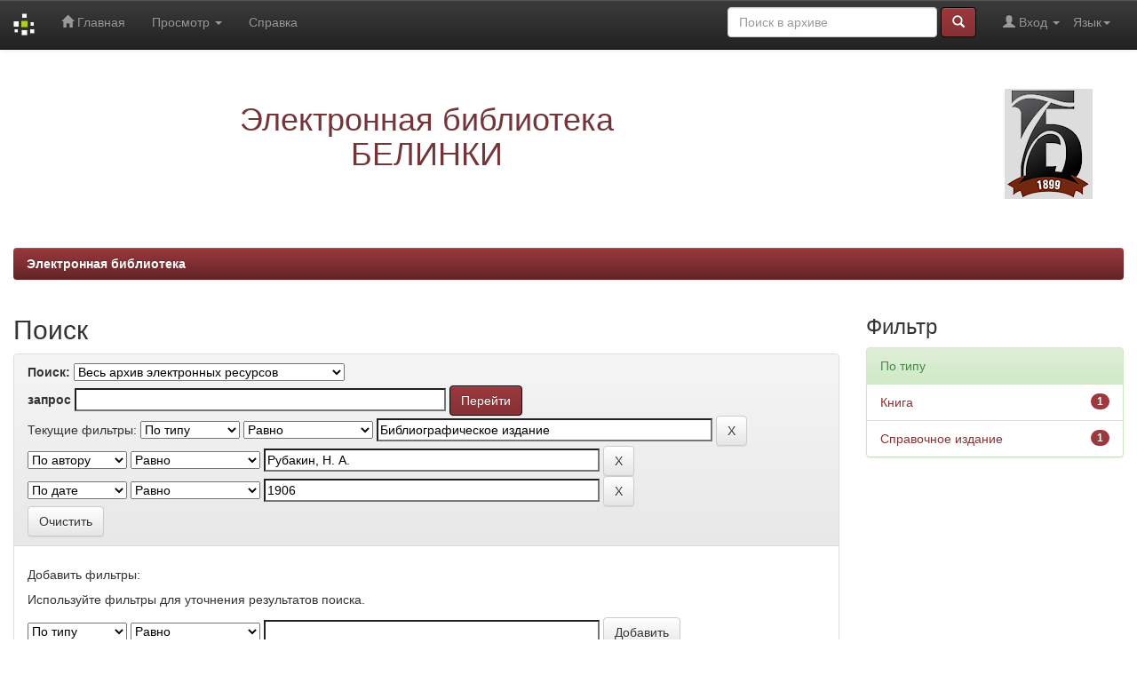

--- FILE ---
content_type: text/html;charset=UTF-8
request_url: https://elib.uraic.ru/simple-search?query=&sort_by=score&order=desc&rpp=10&filter_field_1=type&filter_type_1=equals&filter_value_1=%D0%91%D0%B8%D0%B1%D0%BB%D0%B8%D0%BE%D0%B3%D1%80%D0%B0%D1%84%D0%B8%D1%87%D0%B5%D1%81%D0%BA%D0%BE%D0%B5+%D0%B8%D0%B7%D0%B4%D0%B0%D0%BD%D0%B8%D0%B5&filter_field_2=author&filter_type_2=equals&filter_value_2=%D0%A0%D1%83%D0%B1%D0%B0%D0%BA%D0%B8%D0%BD%2C+%D0%9D.+%D0%90.&etal=0&filtername=dateIssued&filterquery=1906&filtertype=equals
body_size: 43517
content:


















<!DOCTYPE html>
<html>
    <head>
        <title>Электронная библиотека: Поиск</title>
        <meta http-equiv="Content-Type" content="text/html; charset=UTF-8" />
        <meta name="Generator" content="DSpace 5.10" />
        <meta name="viewport" content="width=device-width, initial-scale=1.0">
	<meta name="yandex-verification" content="4f50c98d50741a83" />
        <link rel="shortcut icon" href="/favicon.ico" type="image/x-icon"/>
	    <link rel="stylesheet" href="/static/css/jquery-ui-1.10.3.custom/redmond/jquery-ui-1.10.3.custom.css" type="text/css" />
	    <link rel="stylesheet" href="/static/css/bootstrap/bootstrap.min.css" type="text/css" />
	    <link rel="stylesheet" href="/static/css/bootstrap/bootstrap-theme.min.css" type="text/css" />
	    <link rel="stylesheet" href="/static/css/bootstrap/dspace-theme.css" type="text/css" />

        <link rel="search" type="application/opensearchdescription+xml" href="/open-search/description.xml" title="ELIB_URAIC"/>

        
	<script type='text/javascript' src="/static/js/jquery/jquery-1.10.2.min.js"></script>
	<script type='text/javascript' src='/static/js/jquery/jquery-ui-1.10.3.custom.min.js'></script>
	<script type='text/javascript' src='/static/js/bootstrap/bootstrap.min.js'></script>
	<script type='text/javascript' src='/static/js/holder.js'></script>
	<script type="text/javascript" src="/utils.js"></script>
    <script type="text/javascript" src="/static/js/choice-support.js"> </script>

    
    
		<script type="text/javascript">
	var jQ = jQuery.noConflict();
	jQ(document).ready(function() {
		jQ( "#spellCheckQuery").click(function(){
			jQ("#query").val(jQ(this).attr('data-spell'));
			jQ("#main-query-submit").click();
		});
		jQ( "#filterquery" )
			.autocomplete({
				source: function( request, response ) {
					jQ.ajax({
						url: "/json/discovery/autocomplete?query=&filter_field_1=type&filter_type_1=equals&filter_value_1=%D0%91%D0%B8%D0%B1%D0%BB%D0%B8%D0%BE%D0%B3%D1%80%D0%B0%D1%84%D0%B8%D1%87%D0%B5%D1%81%D0%BA%D0%BE%D0%B5+%D0%B8%D0%B7%D0%B4%D0%B0%D0%BD%D0%B8%D0%B5&filter_field_2=author&filter_type_2=equals&filter_value_2=%D0%A0%D1%83%D0%B1%D0%B0%D0%BA%D0%B8%D0%BD%2C+%D0%9D.+%D0%90.&filter_field_3=dateIssued&filter_type_3=equals&filter_value_3=1906",
						dataType: "json",
						cache: false,
						data: {
							auto_idx: jQ("#filtername").val(),
							auto_query: request.term,
							auto_sort: 'count',
							auto_type: jQ("#filtertype").val(),
							location: ''	
						},
						success: function( data ) {
							response( jQ.map( data.autocomplete, function( item ) {
								var tmp_val = item.authorityKey;
								if (tmp_val == null || tmp_val == '')
								{
									tmp_val = item.displayedValue;
								}
								return {
									label: item.displayedValue + " (" + item.count + ")",
									value: tmp_val
								};
							}))			
						}
					})
				}
			});
	});
	function validateFilters() {
		return document.getElementById("filterquery").value.length > 0;
	}
</script>
		
    

<!-- HTML5 shim and Respond.js IE8 support of HTML5 elements and media queries -->
<!--[if lt IE 9]>
  <script src="/static/js/html5shiv.js"></script>
  <script src="/static/js/respond.min.js"></script>
<![endif]-->
<!-- Google Tag Manager -->
<!--
<script>(function(w,d,s,l,i){w[l]=w[l]||[];w[l].push({'gtm.start':
new Date().getTime(),event:'gtm.js'});var f=d.getElementsByTagName(s)[0],
j=d.createElement(s),dl=l!='dataLayer'?'&l='+l:'';j.async=true;j.src=
'https://www.googletagmanager.com/gtm.js?id='+i+dl;f.parentNode.insertBefore(j,f);
})(window,document,'script','dataLayer','GTM-W887BCX');</script>
-->
<!-- End Google Tag Manager -->
<script async src="https://culturaltracking.ru/static/js/spxl.js?pixelId=12946" data-pixel-id="12946"></script>
<meta name="proculture-verification" content="40a721c57e8ed6cc86dc75ad2a129428" />
    </head>

    
    
    <body class="undernavigation">


<!-- Google Tag Manager (noscript) -->
<!--
<noscript><iframe src="https://www.googletagmanager.com/ns.html?id=GTM-W887BCX"
height="0" width="0" style="display:none;visibility:hidden"></iframe></noscript>
-->
<!-- End Google Tag Manager (noscript) -->



<!-- Yandex.Metrika counter -->
<!-- <script type="text/javascript">(function (d, w, c) { (w[c] = w[c] || []).push(function() { try { w.yaCounter24115420 = new Ya.Metrika({id:24115420, webvisor:true, clickmap:true, trackLinks:true, accurateTrackBounce:true}); } catch(e) { } }); var n = d.getElementsByTagName("script")[0], s = d.createElement("script"), f = function () { n.parentNode.insertBefore(s, n); }; s.type = "text/javascript"; s.async = true; s.src = (d.location.protocol == "https:" ? "https:" : "http:") + "//mc.yandex.ru/metrika/watch.js"; if (w.opera == "[object Opera]") { d.addEventListener("DOMContentLoaded", f, false); } else { f(); } })(document, window, "yandex_metrika_callbacks");</script><noscript><div><img src="//mc.yandex.ru/watch/24115420" style="position:absolute; left:-9999px;" alt="" /></div></noscript> -->
<!-- /Yandex.Metrika counter -->

<!-- Yandex.Metrika counter -->
<script type="text/javascript" > (function(m,e,t,r,i,k,a){m[i]=m[i]||function(){(m[i].a=m[i].a||[]).push(arguments)}; m[i].l=1*new Date(); for (var j = 0; j < document.scripts.length; j++) {if (document.scripts[j].src === r) { return; }} k=e.createElement(t),a=e.getElementsByTagName(t)[0],k.async=1,k.src=r,a.parentNode.insertBefore(k,a)}) (window, document, "script", "https://mc.yandex.ru/metrika/tag.js", "ym"); ym(24115420, "init", { clickmap:true, trackLinks:true, accurateTrackBounce:true, webvisor:true }); </script> <noscript><div><img src="https://mc.yandex.ru/watch/24115420" style="position:absolute; left:-9999px;" alt="" /></div></noscript>
<!-- /Yandex.Metrika counter -->



<!-- Rating@Mail.ru counter -->
<script type="text/javascript">//<![CDATA[
var _tmr = _tmr || [];
_tmr.push({id: "2476791",  type: "pageView", start: (new Date()).getTime()});
(function (d, w) {
   var ts = d.createElement("script"); ts.type = "text/javascript"; ts.async = true;
   ts.src = (d.location.protocol == "https:" ? "https:" : "http:") + "//top-fwz1.mail.ru/js/code.js";
   var f = function () {var s = d.getElementsByTagName("script")[0]; s.parentNode.insertBefore(ts, s);};
   if (w.opera == "[object Opera]") { d.addEventListener("DOMContentLoaded", f, false); } else { f(); }
})(document, window);
//]]></script><noscript><div style="position:absolute;left:-10000px;">
<img src="//top-fwz1.mail.ru/counter?id=2476791;js=na" style="border:0;" height="1" width="1" alt="�������@Mail.ru" />
</div></noscript>
<!-- //Rating@Mail.ru counter -->

<a class="sr-only" href="#content">Skip navigation</a>
<header class="navbar navbar-inverse navbar-fixed-top">    
    
            <div class="container">
                

























       <div class="navbar-header">
         <button type="button" class="navbar-toggle" data-toggle="collapse" data-target=".navbar-collapse">
           <span class="icon-bar"></span>
           <span class="icon-bar"></span>
           <span class="icon-bar"></span>
         </button>
         <a class="navbar-brand" href="/"><img height="25" src="/image/dspace-logo-only.png" alt="DSpace logo" /></a>
       </div>
       <nav class="collapse navbar-collapse bs-navbar-collapse" role="navigation">
         <ul class="nav navbar-nav">
           <li class=""><a href="/"><span class="glyphicon glyphicon-home"></span> Главная</a></li>
                
           <li class="dropdown">
             <a href="#" class="dropdown-toggle" data-toggle="dropdown">Просмотр <b class="caret"></b></a>
             <ul class="dropdown-menu">
               <li><a href="/community-list">Разделы и коллекции</a></li>
				<li class="divider"></li>
        <li class="dropdown-header">Просмотр:</li>
				
				
				
				      			<li><a href="/browse?type=dateissued">По дате</a></li>
					
				      			<li><a href="/browse?type=author">По автору</a></li>
					
				      			<li><a href="/browse?type=title">По заглавию</a></li>
					
				      			<li><a href="/browse?type=subject">По тематике</a></li>
					
				      			<li><a href="/browse?type=relation">Источники</a></li>
					
				      			<li><a href="/browse?type=loaded">По дате загрузки</a></li>
					
				      			<li><a href="/browse?type=collection">По коллекции</a></li>
					
				    
				

            </ul>
          </li>
          <li class=""><script type="text/javascript">
<!-- Javascript starts here
document.write('<a href="#" onClick="var popupwin = window.open(\'/help/index_ru.html\',\'dspacepopup\',\'height=600,width=550,resizable,scrollbars\');popupwin.focus();return false;">Справка<\/a>');
// -->
</script><noscript><a href="/help/index_ru.html" target="dspacepopup">Справка</a></noscript></li>
       </ul>

 
    <div class="nav navbar-nav navbar-right">
	 <ul class="nav navbar-nav navbar-right">
      <li class="dropdown">
       <a href="#" class="dropdown-toggle" data-toggle="dropdown">Язык<b class="caret"></b></a>
        <ul class="dropdown-menu">
 
      <li>
        <a onclick="javascript:document.repost.locale.value='en';
                  document.repost.submit();" href="?locale=en">
         English
       </a>
      </li>
 
      <li>
        <a onclick="javascript:document.repost.locale.value='ru';
                  document.repost.submit();" href="?locale=ru">
         русский
       </a>
      </li>
 
     </ul>
    </li>
    </ul>
  </div>
 
 
       <div class="nav navbar-nav navbar-right">
		<ul class="nav navbar-nav navbar-right">
         <li class="dropdown">
         
             <a href="#" class="dropdown-toggle" data-toggle="dropdown"><span class="glyphicon glyphicon-user"></span> Вход <b class="caret"></b></a>
	             
             <ul class="dropdown-menu">
               <li><a href="/mydspace">Мой архив ресурсов</a></li>
               <li><a href="/subscribe">Обновления на e-mail</a></li>
               <li><a href="/profile">Редактировать профиль</a></li>

		
             </ul>
           </li>
          </ul>
          
	
	<form method="get" action="/simple-search" class="navbar-form navbar-right">
	    <div class="form-group">
          <input type="text" class="form-control" placeholder="Поиск&nbsp;в&nbsp;архиве" name="query" id="tequery" size="25"/>
        </div>
        <button type="submit" class="btn btn-primary"><span class="glyphicon glyphicon-search"></span></button>

	</form></div>
    </nav>

            </div>

</header>

<main id="content" role="main">
<div class="container banner">
	<div class="row">
		<div class="col-md-9 brand">
		<h1 align="center"><span style="color:#743438">Электронная библиотека<br />БЕЛИНКИ</span></h1>
         
        </div>
        <div class="col-md-3"><img class="pull-right" src="/image/logo.png" alt="DSpace logo" />
        </div>
	</div>
</div>	
<br/>
                

<div class="container">
                



  

<ol class="breadcrumb btn-success">

  <li><a href="/">Электронная библиотека</a></li>

</ol>

</div>                



        
<div class="container">

	<div class="row">
		<div class="col-md-9">
		








































    

<h2>Поиск</h2>

<div class="discovery-search-form panel panel-default">
    
	<div class="discovery-query panel-heading">
    <form action="simple-search" method="get">
         <label for="tlocation">
         	Поиск:
         </label>
         <select name="location" id="tlocation">

                                    
                                    <option selected="selected" value="/">Весь архив электронных ресурсов</option>

                                <option value="123456789/3" >
                                	1. Краеведение Урала</option>

                                <option value="123456789/1" >
                                	2. Уральская периодика</option>

                                <option value="123456789/12" >
                                	3. Тематические коллекции</option>

                                <option value="123456789/44154" >
                                	4. Книжные памятники</option>

                                <option value="123456789/44896" >
                                	5. Нотные издания</option>

                                <option value="123456789/15" >
                                	6. Конференции и семинары</option>

                                <option value="123456789/6" >
                                	7. Публикации СОУНБ им.&nbsp;В.&nbsp;Г.&nbsp;Белинского</option>
                                </select><br/>
                                <label for="query">запрос</label>
                                <input type="text" size="50" id="query" name="query" value=""/>
                                <input type="submit" id="main-query-submit" class="btn btn-primary" value="Перейти" />
                  
                                <input type="hidden" value="10" name="rpp" />
                                <input type="hidden" value="score" name="sort_by" />
                                <input type="hidden" value="desc" name="order" />
                                
		<div class="discovery-search-appliedFilters">
		<span>Текущие фильтры:</span>
		
			    <select id="filter_field_1" name="filter_field_1">
				<option value="type" selected="selected">По типу</option><option value="title">По заглавию</option><option value="author">По автору</option><option value="collection">По коллекции</option><option value="subject">По тематике</option><option value="dateIssued">По дате</option>
				</select>
				<select id="filter_type_1" name="filter_type_1">
				<option value="equals" selected="selected">Равно
</option><option value="contains">Содержит
</option><option value="authority">Идентификатор
</option><option value="notequals">Не равно
</option><option value="notcontains">Не содержит
</option><option value="notauthority">Не идентификатор
</option>
				</select>
				<input type="text" id="filter_value_1" name="filter_value_1" value="Библиографическое&#x20;издание" size="45"/>
				<input class="btn btn-default" type="submit" id="submit_filter_remove_1" name="submit_filter_remove_1" value="X" />
				<br/>
				
			    <select id="filter_field_2" name="filter_field_2">
				<option value="type">По типу</option><option value="title">По заглавию</option><option value="author" selected="selected">По автору</option><option value="collection">По коллекции</option><option value="subject">По тематике</option><option value="dateIssued">По дате</option>
				</select>
				<select id="filter_type_2" name="filter_type_2">
				<option value="equals" selected="selected">Равно
</option><option value="contains">Содержит
</option><option value="authority">Идентификатор
</option><option value="notequals">Не равно
</option><option value="notcontains">Не содержит
</option><option value="notauthority">Не идентификатор
</option>
				</select>
				<input type="text" id="filter_value_2" name="filter_value_2" value="Рубакин,&#x20;Н.&#x20;А." size="45"/>
				<input class="btn btn-default" type="submit" id="submit_filter_remove_2" name="submit_filter_remove_2" value="X" />
				<br/>
				
			    <select id="filter_field_3" name="filter_field_3">
				<option value="type">По типу</option><option value="title">По заглавию</option><option value="author">По автору</option><option value="collection">По коллекции</option><option value="subject">По тематике</option><option value="dateIssued" selected="selected">По дате</option>
				</select>
				<select id="filter_type_3" name="filter_type_3">
				<option value="equals" selected="selected">Равно
</option><option value="contains">Содержит
</option><option value="authority">Идентификатор
</option><option value="notequals">Не равно
</option><option value="notcontains">Не содержит
</option><option value="notauthority">Не идентификатор
</option>
				</select>
				<input type="text" id="filter_value_3" name="filter_value_3" value="1906" size="45"/>
				<input class="btn btn-default" type="submit" id="submit_filter_remove_3" name="submit_filter_remove_3" value="X" />
				<br/>
				
		</div>

<a class="btn btn-default" href="/simple-search">Очистить</a>	
		</form>
		</div>

		<div class="discovery-search-filters panel-body">
		<h5>Добавить фильтры:</h5>
		<p class="discovery-search-filters-hint">Используйте фильтры для уточнения результатов поиска.</p>
		<form action="simple-search" method="get">
		<input type="hidden" value="" name="location" />
		<input type="hidden" value="" name="query" />
		
				    <input type="hidden" id="filter_field_1" name="filter_field_1" value="type" />
					<input type="hidden" id="filter_type_1" name="filter_type_1" value="equals" />
					<input type="hidden" id="filter_value_1" name="filter_value_1" value="Библиографическое&#x20;издание" />
					
				    <input type="hidden" id="filter_field_2" name="filter_field_2" value="author" />
					<input type="hidden" id="filter_type_2" name="filter_type_2" value="equals" />
					<input type="hidden" id="filter_value_2" name="filter_value_2" value="Рубакин,&#x20;Н.&#x20;А." />
					
				    <input type="hidden" id="filter_field_3" name="filter_field_3" value="dateIssued" />
					<input type="hidden" id="filter_type_3" name="filter_type_3" value="equals" />
					<input type="hidden" id="filter_value_3" name="filter_value_3" value="1906" />
					
		<select id="filtername" name="filtername">
		<option value="type">По типу</option><option value="title">По заглавию</option><option value="author">По автору</option><option value="collection">По коллекции</option><option value="subject">По тематике</option><option value="dateIssued">По дате</option>
		</select>
		<select id="filtertype" name="filtertype">
		<option value="equals">Равно
</option><option value="contains">Содержит
</option><option value="authority">Идентификатор
</option><option value="notequals">Не равно
</option><option value="notcontains">Не содержит
</option><option value="notauthority">Не идентификатор
</option>
		</select>
		<input type="text" id="filterquery" name="filterquery" size="45" required="required" />
		<input type="hidden" value="10" name="rpp" />
		<input type="hidden" value="score" name="sort_by" />
		<input type="hidden" value="desc" name="order" />
		<input class="btn btn-default" type="submit" value="Добавить" onclick="return validateFilters()" />
		</form>
		</div>        

        
   <div class="discovery-pagination-controls panel-footer">
   <form action="simple-search" method="get">
   <input type="hidden" value="" name="location" />
   <input type="hidden" value="" name="query" />
	
				    <input type="hidden" id="filter_field_1" name="filter_field_1" value="type" />
					<input type="hidden" id="filter_type_1" name="filter_type_1" value="equals" />
					<input type="hidden" id="filter_value_1" name="filter_value_1" value="Библиографическое&#x20;издание" />
					
				    <input type="hidden" id="filter_field_2" name="filter_field_2" value="author" />
					<input type="hidden" id="filter_type_2" name="filter_type_2" value="equals" />
					<input type="hidden" id="filter_value_2" name="filter_value_2" value="Рубакин,&#x20;Н.&#x20;А." />
					
				    <input type="hidden" id="filter_field_3" name="filter_field_3" value="dateIssued" />
					<input type="hidden" id="filter_type_3" name="filter_type_3" value="equals" />
					<input type="hidden" id="filter_value_3" name="filter_value_3" value="1906" />
						
           <label for="rpp">Вывести на страницу</label>
           <select name="rpp">

                   <option value="5" >5</option>

                   <option value="10" selected="selected">10</option>

                   <option value="15" >15</option>

                   <option value="20" >20</option>

                   <option value="25" >25</option>

                   <option value="30" >30</option>

                   <option value="35" >35</option>

                   <option value="40" >40</option>

                   <option value="45" >45</option>

                   <option value="50" >50</option>

                   <option value="55" >55</option>

                   <option value="60" >60</option>

                   <option value="65" >65</option>

                   <option value="70" >70</option>

                   <option value="75" >75</option>

                   <option value="80" >80</option>

                   <option value="85" >85</option>

                   <option value="90" >90</option>

                   <option value="95" >95</option>

                   <option value="100" >100</option>

           </select>
           &nbsp;|&nbsp;

               <label for="sort_by">Сортировка</label>
               <select name="sort_by">
                   <option value="score">по ранжированию</option>
 <option value="dc.title_sort" >по названию</option> <option value="dc.date.issued_dt" >по дате выпуска</option>
               </select>

           <label for="order">Упорядочить</label>
           <select name="order">
               <option value="ASC" >по возрастанию</option>
               <option value="DESC" selected="selected">по убыванию</option>
           </select>
           <label for="etal">Авторы</label>
           <select name="etal">

               <option value="0" selected="selected">Все</option>
<option value="1" >1</option>
                       <option value="5" >5</option>

                       <option value="10" >10</option>

                       <option value="15" >15</option>

                       <option value="20" >20</option>

                       <option value="25" >25</option>

                       <option value="30" >30</option>

                       <option value="35" >35</option>

                       <option value="40" >40</option>

                       <option value="45" >45</option>

                       <option value="50" >50</option>

           </select>
           <input class="btn btn-default" type="submit" name="submit_search" value="Обновить" />


</form>
   </div>
</div>   

<hr/>
<div class="discovery-result-pagination row container">

    
	<div class="alert alert-info">Результаты 1-1 из 1.</div>
    <ul class="pagination pull-right">
	<li class="disabled"><span>назад</span></li>
	
	<li class="active"><span>1</span></li>

	<li class="disabled"><span>дальше</span></li>
	</ul>
<!-- give a content to the div -->
</div>
<div class="discovery-result-results">





    <div class="panel panel-info">
    <div class="panel-heading">Найденные ресурсы:</div>
    <table align="center" class="table" summary="This table browses all dspace content">
<tr>
<th id="t1" class="oddRowEvenCol">Дата публикации</th><th id="t2" class="oddRowOddCol">Название</th><th id="t3" class="oddRowEvenCol">Авторы</th></tr><tr><td headers="t1" class="evenRowEvenCol" nowrap="nowrap" align="right">1906</td><td headers="t2" class="evenRowOddCol" ><a href="/handle/123456789/34031">Среди&#x20;книг:&#x20;опыт&#x20;справочного&#x20;пособия&#x20;для&#x20;самообразования&#x20;и&#x20;для&#x20;систематизации&#x20;и&#x20;комплектования&#x20;общеобразовательных&#x20;библиотек,&#x20;а&#x20;также&#x20;книжных&#x20;магазинов</a>&nbsp;&nbsp;<button type="button" class="btn btn-primary btn-xs" data-toggle="modal" data-target="#myModal0">Оглавление</button><div id="myModal0" class="modal fade" role="dialog"><div class="modal-dialog modal-lg"><div class="modal-header" style="background-color: #853133"><button type="button" class="close" data-dismiss="modal" style="color: #999999;"><b>&times;</b></button><h4 style="color: #999999;">Среди книг: опыт справочного пособия для самообразования и для систематизации и комплектования общеобразовательных библиотек, а также книжных магазинов</h4></div><div class="modal-content"><div class="modal-body"><section class="sieve"><p style="padding-left: 0px">Предисловие составителя / Н. Рубакин [c. 11]</p><p style="padding-left: 0px">Теория подбора книг. Что такое каталог общеобразовательной библиотеки  [c. 29]</p><p style="padding-left: 75px">Несколько общих замечаний [c. 29]</p><p style="padding-left: 75px">Общий план каталога. Классификация наук и классификация библиотечных отделов  [c. 39]</p><p style="padding-left: 75px">Детальная организация отделов и распределение книг в них [c. 118]</p><p style="padding-left: 75px">Книги и читатель [c. 192]</p><p style="padding-left: 0px">Примерный каталог общеобразовательной библиотеки  [c. 213]</p><p style="padding-left: 75px">Изящные искусства в связи с их историей, их теорией, их критикой. Публицистика. Этика  [c. 213]</p><p style="padding-left: 150px">Произведения разных изящных искусств в связи с их историей, теорией и критикой  [c. 215]</p><p style="padding-left: 200px">Изящная словесность  [c. 215]</p><p style="padding-left: 200px">Театр  [c. 272]</p><p style="padding-left: 200px">Музыка. Ее история и теория  [c. 273]</p><p style="padding-left: 200px">Живопись. Ее история и теория  [c. 274]</p><p style="padding-left: 200px">Скульптура и архитектура. Их история и теория [c. 275]</p><p style="padding-left: 200px">Общие обзоры истории изящных искусств [c. 275]</p><p style="padding-left: 200px">Теория искусства. Эстетика или наука о прекрасном и красоте вообще [c. 276]</p><p style="padding-left: 150px">Публицистика и критика в связи с историей изящной литературы и других изящных искусств и с историей литературно-общественных течений  [c. 277]</p><p style="padding-left: 200px">Россия  [c. 277]</p><p style="padding-left: 200px">Малороссия  [c. 291]</p><p style="padding-left: 200px">Западно-европейская и вне-европейская страны  [c. 291]</p><p style="padding-left: 150px">Этика или наука о нравственности и идеалах нравственной жизни. Нравственная философия  [c. 298]</p><p style="padding-left: 200px">Общие обзоры [c. 298]</p><p style="padding-left: 200px">Сочинения по разным вопросам этики [c. 298]</p><p style="padding-left: 200px">Произведения главнейших моралистов, русских и иностранных [c. 300]</p><p style="padding-left: 200px">История этики [c. 301]</p><p style="padding-left: 75px">Науки о человеческом обществе и о человеке и науки о природе, в связи с историей знаний, идей и общего миросозерцания  [c. 305]</p><p style="padding-left: 150px">Науки о социальной жизни человечества  [c. 307]</p><p style="padding-left: 200px">Введение. История человечества  [c. 307]</p><p style="padding-left: 200px">Философия истории. Главнейшие обобщения данных исторического развития человечества. Философское обозрение прошлых его судеб [c. 330]</p><p style="padding-left: 150px">Детальный разбор различных сторон социальной жизни человечества  [c. 332]</p><p style="padding-left: 200px">Религиозно-церковный строй. Религиозные системы разных народов, религиозные догматы культ и церковные учреждения в связи с их историей и с философией религии  [c. 332]</p><p style="padding-left: 200px">Строй народного образования и воспитания и их история и теория  [c. 340]</p><p style="padding-left: 200px">Строй семейный и его история. Положение женщины в семье и обществе. Женский вопрос  [c. 347]</p><p style="padding-left: 200px">Строй политический или государственный. Его история и теория  [c. 348]</p><p style="padding-left: 200px">Юридический строй  [c. 356]</p><p style="padding-left: 200px">Строй экономический и социальный, его история и теория  [c. 363]</p><p style="padding-left: 200px">Строй материальной культуры и его история [c. 379]</p><p style="padding-left: 200px">Общество. Законы его существования и развития. Теория общества. Социология или наука, изучающая законы общественного развития  [c. 380]</p><p style="padding-left: 150px">Человечество в его отношении к окружающей природе  [c. 384]</p><p style="padding-left: 200px">Страны и народы, их населяющие. География человечества  [c. 384]</p><p style="padding-left: 150px">Природа органическая  [c. 400]</p><p style="padding-left: 200px">Жизнь психическая. Психический мир человека и других животных. Психология или наука о явлениях духовной жизни  [c. 400]</p><p style="padding-left: 200px">Жизнь органическая собственно. (Науки биологические)  [c. 404]</p><p style="padding-left: 150px">Природа неорганическая  [c. 418]</p><p style="padding-left: 200px">Неорганическая природа как единое целое и ее отношение к органическому миру. Физическая география или наука о физических изменениях земли в настоящее время  [c. 418]</p><p style="padding-left: 200px">История земли. Геология или наука об изменениях земли в прошлые времена  [c. 421]</p><p style="padding-left: 200px">Минералогический состав земного шара. Горные породы. Петрография или наука о горных породах и их минералогическом составе. Минералы. Минералоги или наука о минералах, составляющих земной шар. Кристаллография или наука о кристаллических формах минералов и горных пород  [c. 422]</p><p style="padding-left: 200px">Материя и ее превращения. Вещества, органические и неорганические, составляющие природу. Химия или наука о веществе и его изменениях  [c. 423]</p><p style="padding-left: 200px">Силы природы. Энергия и ее превращения. Физика или наука о формах и превращениях энергии  [c. 426]</p><p style="padding-left: 150px">Космос или вселенная  [c. 429]</p><p style="padding-left: 200px">Небо и небесные светила. Земля как планета. Астрономия или наука о небесных светилах  [c. 429]</p><p style="padding-left: 200px">Природа как единое целое. Общее естествознание  [c. 432]</p><p style="padding-left: 150px">Методы, орудия и теория познания  [c. 434]</p><p style="padding-left: 200px">Математика  [c. 434]</p><p style="padding-left: 200px">Логика  [c. 437]</p><p style="padding-left: 200px">Теория познания (гносеология) и введение в философию [c. 437]</p><p style="padding-left: 150px">Философия, как конечное обобщение всех знаний и анализ конечных проблем. История философии и произведения главнейших философов  [c. 439]</p><p style="padding-left: 200px">Общие обзоры истории философии [c. 439]</p><p style="padding-left: 200px">История древней философии [c. 439]</p><p style="padding-left: 200px">Произведения древних философов и их популяризаторов (в алфавитном порядке) [c. 440]</p><p style="padding-left: 200px">История средневековой философии [c. 440]</p><p style="padding-left: 200px">История новой и новейшей философии  [c. 441]</p><p style="padding-left: 200px">Русская философия [c. 447]</p><p style="padding-left: 200px">Дополнение к отделу философии [c. 447]</p><p style="padding-left: 75px">Дополнительный отдел. Смесь. Детские книги. Периодические издания  [c. 449]</p><p style="padding-left: 150px">Смесь  [c. 451]</p><p style="padding-left: 200px">Энциклопедические словари [c. 451]</p><p style="padding-left: 200px">Дополнение к предыдущим отделам. Прикладные науки. Некоторые книги по ремеслам, технике, домоводству и сельскому хозяйству [c. 451]</p><p style="padding-left: 150px">Детские книги. Книги для детей (до 16-летнего возраста)  [c. 452]</p><p style="padding-left: 200px">Сказки [c. 452]</p><p style="padding-left: 200px">Рассказы, повести, стихотворения [c. 453]</p><p style="padding-left: 200px">Книги исторического содержания. Исторические рассказы, очерки, повести [c. 456]</p><p style="padding-left: 200px">Книги географического содержания. Путешествия  [c. 458]</p><p style="padding-left: 200px">Книги о природе [c. 459]</p><p style="padding-left: 150px">Периодические издания  [c. 461]</p><p style="padding-left: 200px">Издания, выходящие в 1905 г. [c. 461]</p><p style="padding-left: 200px">Журналы, прекратившие свое существование  [c. 462]</p><p style="padding-left: 0px">Дополнение. Книги, вышедшие в свет во время печатания каталога (по 15 июня 1905 года), и книги, пропущенные при его составлении  [c. 463]</p><p style="padding-left: 75px">Часть I  [c. 463]</p><p style="padding-left: 150px">Искусство [c. 463]</p><p style="padding-left: 150px">История литературно-общественных течений. Публицистика, критика, история литературы [c. 465]</p><p style="padding-left: 150px">Этика [c. 466]</p><p style="padding-left: 75px">Часть II  [c. 467]</p><p style="padding-left: 150px">Науки о социальной жизни человечества  [c. 467]</p><p style="padding-left: 150px">Введение. История  [c. 467]</p><p style="padding-left: 150px">Детальные обзоры различных сторон социальной жизни человечества  [c. 468]</p><p style="padding-left: 200px">Религиозно-церковный строй [c. 468]</p><p style="padding-left: 200px">Строй народного образования и воспитания  [c. 468]</p><p style="padding-left: 200px">Семейный строй [c. 469]</p><p style="padding-left: 200px">Политический и юридический строй [c. 469]</p><p style="padding-left: 200px">Строй экономический и социальный [c. 471]</p><p style="padding-left: 200px">Социология [c. 473]</p><p style="padding-left: 150px">Человечество и его отношение к окружающей природе [c. 474]</p><p style="padding-left: 150px">Природа органическая  [c. 474]</p><p style="padding-left: 200px">Жизнь психическая  [c. 474]</p><p style="padding-left: 200px">Жизнь органическая [c. ]</p><p style="padding-left: 150px">Природа неорганическая [c. 475]</p><p style="padding-left: 150px">Космос. Вселенная  [c. 475]</p><p style="padding-left: 150px">Философия [c. 476]</p><p style="padding-left: 75px">Часть III  [c. 476]</p><p style="padding-left: 150px">Домашнее хозяйство. Техника [c. 476]</p><p style="padding-left: 150px">Детский отдел [c. 476]</p><p style="padding-left: 0px">Дополнение к дополнению [c. 478]</p><p style="padding-left: 0px">Приложения  [c. 479]</p><p style="padding-left: 75px">Список пособий для библиотекарей [c. 481]</p><p style="padding-left: 75px">Примерные каталоги небольших энциклопедических общеобразовательных библиотек [c. 501]</p><p style="padding-left: 75px">Системы библиотечных каталогов [c. 512]</p><p style="padding-left: 75px">Алфавитный указатель имен авторов, введенных в каталог [c. 519]</p><p style="padding-left: 75px">Книги, вышедшие без обозначения на них имен авторов и сборники  [c. 542]</p><p style="padding-left: 0px">Оглавление [c. 547]</p><p style="padding-left: 0px">Важнейшие опечатки, замеченные в "Каталоге общеобразовательной библиотеки" [c. 557]</p><p style="padding-left: 0px">Замечание [c. 559]</p></section></div></div></div></div></td><td headers="t3" class="evenRowEvenCol" ><em>Рубакин,&#x20;Н.&#x20;А.</em></td></tr>
</table>

    </div>

</div>
















            

	</div>
	<div class="col-md-3">
                    


<h3 class="facets">Фильтр</h3>
<div id="facets" class="facetsBox">

<div id="facet_type" class="panel panel-success">
	    <div class="panel-heading">По типу</div>
	    <ul class="list-group"><li class="list-group-item"><span class="badge">1</span> <a href="/simple-search?query=&amp;sort_by=score&amp;order=desc&amp;rpp=10&amp;filter_field_1=type&amp;filter_type_1=equals&amp;filter_value_1=%D0%91%D0%B8%D0%B1%D0%BB%D0%B8%D0%BE%D0%B3%D1%80%D0%B0%D1%84%D0%B8%D1%87%D0%B5%D1%81%D0%BA%D0%BE%D0%B5+%D0%B8%D0%B7%D0%B4%D0%B0%D0%BD%D0%B8%D0%B5&amp;filter_field_2=author&amp;filter_type_2=equals&amp;filter_value_2=%D0%A0%D1%83%D0%B1%D0%B0%D0%BA%D0%B8%D0%BD%2C+%D0%9D.+%D0%90.&amp;filter_field_3=dateIssued&amp;filter_type_3=equals&amp;filter_value_3=1906&amp;etal=0&amp;filtername=type&amp;filterquery=%D0%9A%D0%BD%D0%B8%D0%B3%D0%B0&amp;filtertype=equals"
                title="Ограничить  Книга">
                Книга</a></li><li class="list-group-item"><span class="badge">1</span> <a href="/simple-search?query=&amp;sort_by=score&amp;order=desc&amp;rpp=10&amp;filter_field_1=type&amp;filter_type_1=equals&amp;filter_value_1=%D0%91%D0%B8%D0%B1%D0%BB%D0%B8%D0%BE%D0%B3%D1%80%D0%B0%D1%84%D0%B8%D1%87%D0%B5%D1%81%D0%BA%D0%BE%D0%B5+%D0%B8%D0%B7%D0%B4%D0%B0%D0%BD%D0%B8%D0%B5&amp;filter_field_2=author&amp;filter_type_2=equals&amp;filter_value_2=%D0%A0%D1%83%D0%B1%D0%B0%D0%BA%D0%B8%D0%BD%2C+%D0%9D.+%D0%90.&amp;filter_field_3=dateIssued&amp;filter_type_3=equals&amp;filter_value_3=1906&amp;etal=0&amp;filtername=type&amp;filterquery=%D0%A1%D0%BF%D1%80%D0%B0%D0%B2%D0%BE%D1%87%D0%BD%D0%BE%D0%B5+%D0%B8%D0%B7%D0%B4%D0%B0%D0%BD%D0%B8%D0%B5&amp;filtertype=equals"
                title="Ограничить  Справочное издание">
                Справочное издание</a></li></ul></div>

</div>


    </div>
    </div>       

</div>
</main>
            
             <footer class="navbar navbar-inverse navbar-bottom">
             <div id="designedby" class="container text-muted">
<!--
             Тема от <a href="http://www.cineca.it"><img
                                    src="/image/logo-cineca-small.png"
                                    alt="Logo CINECA" /></a>
-->
			<div id="footer_feedback" class="pull-right">                                    
                                <p class="text-muted">&copy;&nbsp;2014-2025&nbsp;<a alt="Библиотека Белинского" target="_blank" href="http://book.uraic.ru/">Библиотека Белинского</a>&nbsp;-
                                <a target="_blank" href="/feedback">Обратная связь</a>
                                <a href="/htmlmap"></a></p>
                                </div>
			</div>
    </footer>
    </body>
</html>
